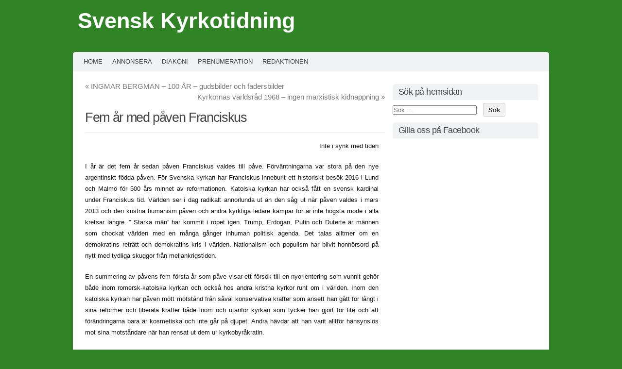

--- FILE ---
content_type: text/html; charset=UTF-8
request_url: https://svenskkyrkotidning.se/ledare/fem-ar-med-paven-franciskus/
body_size: 9833
content:
<!DOCTYPE html PUBLIC "-//W3C//DTD XHTML 1.0 Transitional//EN" "http://www.w3.org/TR/xhtml1/DTD/xhtml1-transitional.dtd">
<html xmlns="http://www.w3.org/1999/xhtml" lang="sv-SE">
<head profile="http://gmpg.org/xfn/11">
<meta http-equiv="content-type" content="text/html; charset=UTF-8" />
<meta name="viewport" content="width=device-width" />
<title>Fem år med påven Franciskus | </title>
<link rel="pingback" href="https://svenskkyrkotidning.se/xmlrpc.php" />
<title>Fem år med påven Franciskus &#8211; Svensk Kyrkotidning</title>
<meta name='robots' content='max-image-preview:large' />
<link rel="alternate" type="application/rss+xml" title="Svensk Kyrkotidning &raquo; Webbflöde" href="https://svenskkyrkotidning.se/feed/" />
<link rel="alternate" type="application/rss+xml" title="Svensk Kyrkotidning &raquo; Kommentarsflöde" href="https://svenskkyrkotidning.se/comments/feed/" />
<link rel="alternate" type="application/rss+xml" title="Svensk Kyrkotidning &raquo; Kommentarsflöde för Fem år med påven Franciskus" href="https://svenskkyrkotidning.se/ledare/fem-ar-med-paven-franciskus/feed/" />
<link rel="alternate" title="oEmbed (JSON)" type="application/json+oembed" href="https://svenskkyrkotidning.se/wp-json/oembed/1.0/embed?url=https%3A%2F%2Fsvenskkyrkotidning.se%2Fledare%2Ffem-ar-med-paven-franciskus%2F" />
<link rel="alternate" title="oEmbed (XML)" type="text/xml+oembed" href="https://svenskkyrkotidning.se/wp-json/oembed/1.0/embed?url=https%3A%2F%2Fsvenskkyrkotidning.se%2Fledare%2Ffem-ar-med-paven-franciskus%2F&#038;format=xml" />
<style id='wp-img-auto-sizes-contain-inline-css' type='text/css'>
img:is([sizes=auto i],[sizes^="auto," i]){contain-intrinsic-size:3000px 1500px}
/*# sourceURL=wp-img-auto-sizes-contain-inline-css */
</style>
<style id='wp-emoji-styles-inline-css' type='text/css'>

	img.wp-smiley, img.emoji {
		display: inline !important;
		border: none !important;
		box-shadow: none !important;
		height: 1em !important;
		width: 1em !important;
		margin: 0 0.07em !important;
		vertical-align: -0.1em !important;
		background: none !important;
		padding: 0 !important;
	}
/*# sourceURL=wp-emoji-styles-inline-css */
</style>
<style id='wp-block-library-inline-css' type='text/css'>
:root{--wp-block-synced-color:#7a00df;--wp-block-synced-color--rgb:122,0,223;--wp-bound-block-color:var(--wp-block-synced-color);--wp-editor-canvas-background:#ddd;--wp-admin-theme-color:#007cba;--wp-admin-theme-color--rgb:0,124,186;--wp-admin-theme-color-darker-10:#006ba1;--wp-admin-theme-color-darker-10--rgb:0,107,160.5;--wp-admin-theme-color-darker-20:#005a87;--wp-admin-theme-color-darker-20--rgb:0,90,135;--wp-admin-border-width-focus:2px}@media (min-resolution:192dpi){:root{--wp-admin-border-width-focus:1.5px}}.wp-element-button{cursor:pointer}:root .has-very-light-gray-background-color{background-color:#eee}:root .has-very-dark-gray-background-color{background-color:#313131}:root .has-very-light-gray-color{color:#eee}:root .has-very-dark-gray-color{color:#313131}:root .has-vivid-green-cyan-to-vivid-cyan-blue-gradient-background{background:linear-gradient(135deg,#00d084,#0693e3)}:root .has-purple-crush-gradient-background{background:linear-gradient(135deg,#34e2e4,#4721fb 50%,#ab1dfe)}:root .has-hazy-dawn-gradient-background{background:linear-gradient(135deg,#faaca8,#dad0ec)}:root .has-subdued-olive-gradient-background{background:linear-gradient(135deg,#fafae1,#67a671)}:root .has-atomic-cream-gradient-background{background:linear-gradient(135deg,#fdd79a,#004a59)}:root .has-nightshade-gradient-background{background:linear-gradient(135deg,#330968,#31cdcf)}:root .has-midnight-gradient-background{background:linear-gradient(135deg,#020381,#2874fc)}:root{--wp--preset--font-size--normal:16px;--wp--preset--font-size--huge:42px}.has-regular-font-size{font-size:1em}.has-larger-font-size{font-size:2.625em}.has-normal-font-size{font-size:var(--wp--preset--font-size--normal)}.has-huge-font-size{font-size:var(--wp--preset--font-size--huge)}.has-text-align-center{text-align:center}.has-text-align-left{text-align:left}.has-text-align-right{text-align:right}.has-fit-text{white-space:nowrap!important}#end-resizable-editor-section{display:none}.aligncenter{clear:both}.items-justified-left{justify-content:flex-start}.items-justified-center{justify-content:center}.items-justified-right{justify-content:flex-end}.items-justified-space-between{justify-content:space-between}.screen-reader-text{border:0;clip-path:inset(50%);height:1px;margin:-1px;overflow:hidden;padding:0;position:absolute;width:1px;word-wrap:normal!important}.screen-reader-text:focus{background-color:#ddd;clip-path:none;color:#444;display:block;font-size:1em;height:auto;left:5px;line-height:normal;padding:15px 23px 14px;text-decoration:none;top:5px;width:auto;z-index:100000}html :where(.has-border-color){border-style:solid}html :where([style*=border-top-color]){border-top-style:solid}html :where([style*=border-right-color]){border-right-style:solid}html :where([style*=border-bottom-color]){border-bottom-style:solid}html :where([style*=border-left-color]){border-left-style:solid}html :where([style*=border-width]){border-style:solid}html :where([style*=border-top-width]){border-top-style:solid}html :where([style*=border-right-width]){border-right-style:solid}html :where([style*=border-bottom-width]){border-bottom-style:solid}html :where([style*=border-left-width]){border-left-style:solid}html :where(img[class*=wp-image-]){height:auto;max-width:100%}:where(figure){margin:0 0 1em}html :where(.is-position-sticky){--wp-admin--admin-bar--position-offset:var(--wp-admin--admin-bar--height,0px)}@media screen and (max-width:600px){html :where(.is-position-sticky){--wp-admin--admin-bar--position-offset:0px}}

/*# sourceURL=wp-block-library-inline-css */
</style><style id='wp-block-heading-inline-css' type='text/css'>
h1:where(.wp-block-heading).has-background,h2:where(.wp-block-heading).has-background,h3:where(.wp-block-heading).has-background,h4:where(.wp-block-heading).has-background,h5:where(.wp-block-heading).has-background,h6:where(.wp-block-heading).has-background{padding:1.25em 2.375em}h1.has-text-align-left[style*=writing-mode]:where([style*=vertical-lr]),h1.has-text-align-right[style*=writing-mode]:where([style*=vertical-rl]),h2.has-text-align-left[style*=writing-mode]:where([style*=vertical-lr]),h2.has-text-align-right[style*=writing-mode]:where([style*=vertical-rl]),h3.has-text-align-left[style*=writing-mode]:where([style*=vertical-lr]),h3.has-text-align-right[style*=writing-mode]:where([style*=vertical-rl]),h4.has-text-align-left[style*=writing-mode]:where([style*=vertical-lr]),h4.has-text-align-right[style*=writing-mode]:where([style*=vertical-rl]),h5.has-text-align-left[style*=writing-mode]:where([style*=vertical-lr]),h5.has-text-align-right[style*=writing-mode]:where([style*=vertical-rl]),h6.has-text-align-left[style*=writing-mode]:where([style*=vertical-lr]),h6.has-text-align-right[style*=writing-mode]:where([style*=vertical-rl]){rotate:180deg}
/*# sourceURL=https://svenskkyrkotidning.se/wp-includes/blocks/heading/style.min.css */
</style>
<style id='wp-block-paragraph-inline-css' type='text/css'>
.is-small-text{font-size:.875em}.is-regular-text{font-size:1em}.is-large-text{font-size:2.25em}.is-larger-text{font-size:3em}.has-drop-cap:not(:focus):first-letter{float:left;font-size:8.4em;font-style:normal;font-weight:100;line-height:.68;margin:.05em .1em 0 0;text-transform:uppercase}body.rtl .has-drop-cap:not(:focus):first-letter{float:none;margin-left:.1em}p.has-drop-cap.has-background{overflow:hidden}:root :where(p.has-background){padding:1.25em 2.375em}:where(p.has-text-color:not(.has-link-color)) a{color:inherit}p.has-text-align-left[style*="writing-mode:vertical-lr"],p.has-text-align-right[style*="writing-mode:vertical-rl"]{rotate:180deg}
/*# sourceURL=https://svenskkyrkotidning.se/wp-includes/blocks/paragraph/style.min.css */
</style>
<style id='global-styles-inline-css' type='text/css'>
:root{--wp--preset--aspect-ratio--square: 1;--wp--preset--aspect-ratio--4-3: 4/3;--wp--preset--aspect-ratio--3-4: 3/4;--wp--preset--aspect-ratio--3-2: 3/2;--wp--preset--aspect-ratio--2-3: 2/3;--wp--preset--aspect-ratio--16-9: 16/9;--wp--preset--aspect-ratio--9-16: 9/16;--wp--preset--color--black: #000000;--wp--preset--color--cyan-bluish-gray: #abb8c3;--wp--preset--color--white: #ffffff;--wp--preset--color--pale-pink: #f78da7;--wp--preset--color--vivid-red: #cf2e2e;--wp--preset--color--luminous-vivid-orange: #ff6900;--wp--preset--color--luminous-vivid-amber: #fcb900;--wp--preset--color--light-green-cyan: #7bdcb5;--wp--preset--color--vivid-green-cyan: #00d084;--wp--preset--color--pale-cyan-blue: #8ed1fc;--wp--preset--color--vivid-cyan-blue: #0693e3;--wp--preset--color--vivid-purple: #9b51e0;--wp--preset--gradient--vivid-cyan-blue-to-vivid-purple: linear-gradient(135deg,rgb(6,147,227) 0%,rgb(155,81,224) 100%);--wp--preset--gradient--light-green-cyan-to-vivid-green-cyan: linear-gradient(135deg,rgb(122,220,180) 0%,rgb(0,208,130) 100%);--wp--preset--gradient--luminous-vivid-amber-to-luminous-vivid-orange: linear-gradient(135deg,rgb(252,185,0) 0%,rgb(255,105,0) 100%);--wp--preset--gradient--luminous-vivid-orange-to-vivid-red: linear-gradient(135deg,rgb(255,105,0) 0%,rgb(207,46,46) 100%);--wp--preset--gradient--very-light-gray-to-cyan-bluish-gray: linear-gradient(135deg,rgb(238,238,238) 0%,rgb(169,184,195) 100%);--wp--preset--gradient--cool-to-warm-spectrum: linear-gradient(135deg,rgb(74,234,220) 0%,rgb(151,120,209) 20%,rgb(207,42,186) 40%,rgb(238,44,130) 60%,rgb(251,105,98) 80%,rgb(254,248,76) 100%);--wp--preset--gradient--blush-light-purple: linear-gradient(135deg,rgb(255,206,236) 0%,rgb(152,150,240) 100%);--wp--preset--gradient--blush-bordeaux: linear-gradient(135deg,rgb(254,205,165) 0%,rgb(254,45,45) 50%,rgb(107,0,62) 100%);--wp--preset--gradient--luminous-dusk: linear-gradient(135deg,rgb(255,203,112) 0%,rgb(199,81,192) 50%,rgb(65,88,208) 100%);--wp--preset--gradient--pale-ocean: linear-gradient(135deg,rgb(255,245,203) 0%,rgb(182,227,212) 50%,rgb(51,167,181) 100%);--wp--preset--gradient--electric-grass: linear-gradient(135deg,rgb(202,248,128) 0%,rgb(113,206,126) 100%);--wp--preset--gradient--midnight: linear-gradient(135deg,rgb(2,3,129) 0%,rgb(40,116,252) 100%);--wp--preset--font-size--small: 13px;--wp--preset--font-size--medium: 20px;--wp--preset--font-size--large: 36px;--wp--preset--font-size--x-large: 42px;--wp--preset--spacing--20: 0.44rem;--wp--preset--spacing--30: 0.67rem;--wp--preset--spacing--40: 1rem;--wp--preset--spacing--50: 1.5rem;--wp--preset--spacing--60: 2.25rem;--wp--preset--spacing--70: 3.38rem;--wp--preset--spacing--80: 5.06rem;--wp--preset--shadow--natural: 6px 6px 9px rgba(0, 0, 0, 0.2);--wp--preset--shadow--deep: 12px 12px 50px rgba(0, 0, 0, 0.4);--wp--preset--shadow--sharp: 6px 6px 0px rgba(0, 0, 0, 0.2);--wp--preset--shadow--outlined: 6px 6px 0px -3px rgb(255, 255, 255), 6px 6px rgb(0, 0, 0);--wp--preset--shadow--crisp: 6px 6px 0px rgb(0, 0, 0);}:where(.is-layout-flex){gap: 0.5em;}:where(.is-layout-grid){gap: 0.5em;}body .is-layout-flex{display: flex;}.is-layout-flex{flex-wrap: wrap;align-items: center;}.is-layout-flex > :is(*, div){margin: 0;}body .is-layout-grid{display: grid;}.is-layout-grid > :is(*, div){margin: 0;}:where(.wp-block-columns.is-layout-flex){gap: 2em;}:where(.wp-block-columns.is-layout-grid){gap: 2em;}:where(.wp-block-post-template.is-layout-flex){gap: 1.25em;}:where(.wp-block-post-template.is-layout-grid){gap: 1.25em;}.has-black-color{color: var(--wp--preset--color--black) !important;}.has-cyan-bluish-gray-color{color: var(--wp--preset--color--cyan-bluish-gray) !important;}.has-white-color{color: var(--wp--preset--color--white) !important;}.has-pale-pink-color{color: var(--wp--preset--color--pale-pink) !important;}.has-vivid-red-color{color: var(--wp--preset--color--vivid-red) !important;}.has-luminous-vivid-orange-color{color: var(--wp--preset--color--luminous-vivid-orange) !important;}.has-luminous-vivid-amber-color{color: var(--wp--preset--color--luminous-vivid-amber) !important;}.has-light-green-cyan-color{color: var(--wp--preset--color--light-green-cyan) !important;}.has-vivid-green-cyan-color{color: var(--wp--preset--color--vivid-green-cyan) !important;}.has-pale-cyan-blue-color{color: var(--wp--preset--color--pale-cyan-blue) !important;}.has-vivid-cyan-blue-color{color: var(--wp--preset--color--vivid-cyan-blue) !important;}.has-vivid-purple-color{color: var(--wp--preset--color--vivid-purple) !important;}.has-black-background-color{background-color: var(--wp--preset--color--black) !important;}.has-cyan-bluish-gray-background-color{background-color: var(--wp--preset--color--cyan-bluish-gray) !important;}.has-white-background-color{background-color: var(--wp--preset--color--white) !important;}.has-pale-pink-background-color{background-color: var(--wp--preset--color--pale-pink) !important;}.has-vivid-red-background-color{background-color: var(--wp--preset--color--vivid-red) !important;}.has-luminous-vivid-orange-background-color{background-color: var(--wp--preset--color--luminous-vivid-orange) !important;}.has-luminous-vivid-amber-background-color{background-color: var(--wp--preset--color--luminous-vivid-amber) !important;}.has-light-green-cyan-background-color{background-color: var(--wp--preset--color--light-green-cyan) !important;}.has-vivid-green-cyan-background-color{background-color: var(--wp--preset--color--vivid-green-cyan) !important;}.has-pale-cyan-blue-background-color{background-color: var(--wp--preset--color--pale-cyan-blue) !important;}.has-vivid-cyan-blue-background-color{background-color: var(--wp--preset--color--vivid-cyan-blue) !important;}.has-vivid-purple-background-color{background-color: var(--wp--preset--color--vivid-purple) !important;}.has-black-border-color{border-color: var(--wp--preset--color--black) !important;}.has-cyan-bluish-gray-border-color{border-color: var(--wp--preset--color--cyan-bluish-gray) !important;}.has-white-border-color{border-color: var(--wp--preset--color--white) !important;}.has-pale-pink-border-color{border-color: var(--wp--preset--color--pale-pink) !important;}.has-vivid-red-border-color{border-color: var(--wp--preset--color--vivid-red) !important;}.has-luminous-vivid-orange-border-color{border-color: var(--wp--preset--color--luminous-vivid-orange) !important;}.has-luminous-vivid-amber-border-color{border-color: var(--wp--preset--color--luminous-vivid-amber) !important;}.has-light-green-cyan-border-color{border-color: var(--wp--preset--color--light-green-cyan) !important;}.has-vivid-green-cyan-border-color{border-color: var(--wp--preset--color--vivid-green-cyan) !important;}.has-pale-cyan-blue-border-color{border-color: var(--wp--preset--color--pale-cyan-blue) !important;}.has-vivid-cyan-blue-border-color{border-color: var(--wp--preset--color--vivid-cyan-blue) !important;}.has-vivid-purple-border-color{border-color: var(--wp--preset--color--vivid-purple) !important;}.has-vivid-cyan-blue-to-vivid-purple-gradient-background{background: var(--wp--preset--gradient--vivid-cyan-blue-to-vivid-purple) !important;}.has-light-green-cyan-to-vivid-green-cyan-gradient-background{background: var(--wp--preset--gradient--light-green-cyan-to-vivid-green-cyan) !important;}.has-luminous-vivid-amber-to-luminous-vivid-orange-gradient-background{background: var(--wp--preset--gradient--luminous-vivid-amber-to-luminous-vivid-orange) !important;}.has-luminous-vivid-orange-to-vivid-red-gradient-background{background: var(--wp--preset--gradient--luminous-vivid-orange-to-vivid-red) !important;}.has-very-light-gray-to-cyan-bluish-gray-gradient-background{background: var(--wp--preset--gradient--very-light-gray-to-cyan-bluish-gray) !important;}.has-cool-to-warm-spectrum-gradient-background{background: var(--wp--preset--gradient--cool-to-warm-spectrum) !important;}.has-blush-light-purple-gradient-background{background: var(--wp--preset--gradient--blush-light-purple) !important;}.has-blush-bordeaux-gradient-background{background: var(--wp--preset--gradient--blush-bordeaux) !important;}.has-luminous-dusk-gradient-background{background: var(--wp--preset--gradient--luminous-dusk) !important;}.has-pale-ocean-gradient-background{background: var(--wp--preset--gradient--pale-ocean) !important;}.has-electric-grass-gradient-background{background: var(--wp--preset--gradient--electric-grass) !important;}.has-midnight-gradient-background{background: var(--wp--preset--gradient--midnight) !important;}.has-small-font-size{font-size: var(--wp--preset--font-size--small) !important;}.has-medium-font-size{font-size: var(--wp--preset--font-size--medium) !important;}.has-large-font-size{font-size: var(--wp--preset--font-size--large) !important;}.has-x-large-font-size{font-size: var(--wp--preset--font-size--x-large) !important;}
/*# sourceURL=global-styles-inline-css */
</style>

<style id='classic-theme-styles-inline-css' type='text/css'>
/*! This file is auto-generated */
.wp-block-button__link{color:#fff;background-color:#32373c;border-radius:9999px;box-shadow:none;text-decoration:none;padding:calc(.667em + 2px) calc(1.333em + 2px);font-size:1.125em}.wp-block-file__button{background:#32373c;color:#fff;text-decoration:none}
/*# sourceURL=/wp-includes/css/classic-themes.min.css */
</style>
<link rel='stylesheet' id='codium-style-css' href='https://usercontent.one/wp/svenskkyrkotidning.se/wp-content/themes/codium/style.css?ver=2014-06-30' type='text/css' media='all' />
<link rel='stylesheet' id='wp-pagenavi-css' href='https://usercontent.one/wp/svenskkyrkotidning.se/wp-content/plugins/wp-pagenavi/pagenavi-css.css?ver=2.70' type='text/css' media='all' />
<script type="text/javascript" src="https://svenskkyrkotidning.se/wp-includes/js/jquery/jquery.min.js?ver=3.7.1" id="jquery-core-js"></script>
<script type="text/javascript" src="https://svenskkyrkotidning.se/wp-includes/js/jquery/jquery-migrate.min.js?ver=3.4.1" id="jquery-migrate-js"></script>
<link rel="https://api.w.org/" href="https://svenskkyrkotidning.se/wp-json/" /><link rel="alternate" title="JSON" type="application/json" href="https://svenskkyrkotidning.se/wp-json/wp/v2/posts/2397" /><link rel="EditURI" type="application/rsd+xml" title="RSD" href="https://svenskkyrkotidning.se/xmlrpc.php?rsd" />
<meta name="generator" content="WordPress 6.9" />
<link rel="canonical" href="https://svenskkyrkotidning.se/ledare/fem-ar-med-paven-franciskus/" />
<link rel='shortlink' href='https://svenskkyrkotidning.se/?p=2397' />
<style>[class*=" icon-oc-"],[class^=icon-oc-]{speak:none;font-style:normal;font-weight:400;font-variant:normal;text-transform:none;line-height:1;-webkit-font-smoothing:antialiased;-moz-osx-font-smoothing:grayscale}.icon-oc-one-com-white-32px-fill:before{content:"901"}.icon-oc-one-com:before{content:"900"}#one-com-icon,.toplevel_page_onecom-wp .wp-menu-image{speak:none;display:flex;align-items:center;justify-content:center;text-transform:none;line-height:1;-webkit-font-smoothing:antialiased;-moz-osx-font-smoothing:grayscale}.onecom-wp-admin-bar-item>a,.toplevel_page_onecom-wp>.wp-menu-name{font-size:16px;font-weight:400;line-height:1}.toplevel_page_onecom-wp>.wp-menu-name img{width:69px;height:9px;}.wp-submenu-wrap.wp-submenu>.wp-submenu-head>img{width:88px;height:auto}.onecom-wp-admin-bar-item>a img{height:7px!important}.onecom-wp-admin-bar-item>a img,.toplevel_page_onecom-wp>.wp-menu-name img{opacity:.8}.onecom-wp-admin-bar-item.hover>a img,.toplevel_page_onecom-wp.wp-has-current-submenu>.wp-menu-name img,li.opensub>a.toplevel_page_onecom-wp>.wp-menu-name img{opacity:1}#one-com-icon:before,.onecom-wp-admin-bar-item>a:before,.toplevel_page_onecom-wp>.wp-menu-image:before{content:'';position:static!important;background-color:rgba(240,245,250,.4);border-radius:102px;width:18px;height:18px;padding:0!important}.onecom-wp-admin-bar-item>a:before{width:14px;height:14px}.onecom-wp-admin-bar-item.hover>a:before,.toplevel_page_onecom-wp.opensub>a>.wp-menu-image:before,.toplevel_page_onecom-wp.wp-has-current-submenu>.wp-menu-image:before{background-color:#76b82a}.onecom-wp-admin-bar-item>a{display:inline-flex!important;align-items:center;justify-content:center}#one-com-logo-wrapper{font-size:4em}#one-com-icon{vertical-align:middle}.imagify-welcome{display:none !important;}</style><link href='http://fonts.googleapis.com/css?family=Lobster' rel='stylesheet' type='text/css' />
<style type="text/css">
	h1.blogtitle a,.blogtitle a,.description,.menu-toggle:before, .search-toggle:before,.site-navigation a { color:#FFFFFF; }
	.site-navigation a:hover { background:#FFFFFF; }    
</style>
<style type="text/css" id="custom-background-css">
body.custom-background { background-color: #308425; }
</style>
	<link rel="icon" href="https://usercontent.one/wp/svenskkyrkotidning.se/wp-content/uploads/Sv-Kyrko-Tidning-logga-mindre.jpg" sizes="32x32" />
<link rel="icon" href="https://usercontent.one/wp/svenskkyrkotidning.se/wp-content/uploads/Sv-Kyrko-Tidning-logga-mindre.jpg" sizes="192x192" />
<link rel="apple-touch-icon" href="https://usercontent.one/wp/svenskkyrkotidning.se/wp-content/uploads/Sv-Kyrko-Tidning-logga-mindre.jpg" />
<meta name="msapplication-TileImage" content="https://usercontent.one/wp/svenskkyrkotidning.se/wp-content/uploads/Sv-Kyrko-Tidning-logga-mindre.jpg" />
</head>

<body class="wp-singular post-template-default single single-post postid-2397 single-format-standard custom-background wp-theme-codium ledare">  

<div id="wrapperpub">
	<div id="header">
		<div class="dp100">	
			<h1 id="blog-title" class="blogtitle"><a href="https://svenskkyrkotidning.se/" title="Svensk Kyrkotidning">Svensk Kyrkotidning</a></h1>
			<div class="description"> </div>
		</div><!-- dp100 -->		
	</div><!--  #header -->		
</div><!--  #wrapperpub -->	
<div class="clear"></div>

<div id="wrapper">	
		<div id="access">
			<div class="menu">
				<ul>
					<li>
						<a href="https://svenskkyrkotidning.se/" title="home" class="top_parent">HOME</a>
					</li>
				</ul>
			</div>
					<div class="menu"><ul>
<li class="page_item page-item-134"><a href="https://svenskkyrkotidning.se/annonsera/">Annonsera</a></li>
<li class="page_item page-item-138"><a href="https://svenskkyrkotidning.se/diakoni/">Diakoni</a></li>
<li class="page_item page-item-7"><a href="https://svenskkyrkotidning.se/prenumerera/">Prenumeration</a></li>
<li class="page_item page-item-63"><a href="https://svenskkyrkotidning.se/redaktionen/">Redaktionen</a></li>
</ul></div>
			
		</div><!--  #access -->	
<div class="clear"></div>			
	


	<div id="container">
		<div id="content">
						<div id="nav-above" class="navigation">
				<div class="nav-previous"><a href="https://svenskkyrkotidning.se/artikel/ingmar-bergman-100-ar-gudsbilder-och-fadersbilder/" rel="prev"><span class="meta-nav">&laquo;</span> INGMAR BERGMAN – 100 ÅR – gudsbilder och fadersbilder</a></div>
				<div class="nav-next"><a href="https://svenskkyrkotidning.se/artikel/kyrkornas-varldsrad-1968-ingen-marxistisk-kidnappning/" rel="next">Kyrkornas världsråd 1968 &#8211; ingen marxistisk kidnappning <span class="meta-nav">&raquo;</span></a></div>
			</div>

			 <div id="post-2397" class="post-2397 post type-post status-publish format-standard hentry category-ledare author-gl"> 
				
				<h2 class="single-entry-title">Fem år med påven Franciskus</h2>
					
				<div class="linebreak"></div>
				<div class="entry-content">
					<p style="text-align: right;">Inte i synk med tiden</p>
<p>I år är det fem år sedan påven Franciskus valdes till påve. Förväntningarna var stora på den nye argentinskt födda påven. För Svenska kyrkan har Franciskus inneburit ett historiskt besök 2016 i Lund och Malmö för 500 års minnet av reformationen. Katolska kyrkan har också fått en svensk kardinal under Franciskus tid. Världen ser i dag radikalt annorlunda ut än den såg ut när påven valdes i mars 2013 och den kristna humanism påven och andra kyrkliga ledare kämpar för är inte högsta mode i alla kretsar längre. ” Starka män” har kommit i ropet igen. Trump, Erdogan, Putin och Duterte är männen som chockat världen med en många gånger inhuman politisk agenda. Det talas alltmer om en demokratins reträtt och demokratins kris i världen. Nationalism och populism har blivit honnörsord på nytt med tydliga skuggor från mellankrigstiden.</p>
<p>En summering av påvens fem första år som påve visar ett försök till en nyorientering som vunnit gehör både inom romersk-katolska kyrkan och också hos andra kristna kyrkor runt om i världen. Inom den katolska kyrkan har påven mött motstånd från såväl konservativa krafter som ansett han gått för långt i sina reformer och liberala krafter både inom och utanför kyrkan som tycker han gjort för lite och att förändringarna bara är kosmetiska och inte går på djupet. Andra hävdar att han varit alltför hänsynslös mot sina motståndare när han rensat ut dem ur kyrkobyråkratin.</p>
<p>En av Franciskus föregångare, Påven Johannes Paulus ll, var så att säga i synk med det internationella politiska strömmingarna under sin tid. Ett tydligt avståndstagande från kommunismen stod i överensstämmelse med både Reagan och Thatchers politiska agenda vid den tiden.</p>
<p>Men det är kanske desto viktigare med en påve som i dag tillsammans med andra kristna ledare kan gå mot strömmen och hävda centrala kristna värden i en värld som präglas av mörka auktoritära figurer som Trump och andra.</p>
<p>Samtidigt har Franciskus fem första år präglats av allvarliga tillkortakommanden som att på allvar hålla de biskopar och andra som begått sexuella övergrepp ansvariga för sina gärningar. Där har påven i stort varit tondöv för att ta till krafttag. Ett steg i rätt riktning var dock att Kardinal McCarrick, före detta ärkebiskop i Washington DC, nyligen fick avgå efter att ha anklagats för att ha begått sexuella övergrepp mot minderåriga.</p>
<p>Till påvens pluskonto får räknas att han kämpat hårt för att åter föra upp sociala rättvisefrågor på den kyrkliga agendan igen. Påvens rundskrivelse Amoris Laetitia vållade också rabalder då den ansågs öppna upp för att skilda och omgifta katoliker skulle få tillträdde till nattvardsbordet igen. Påven har också starkt och tydligt framhållit att det är varje kristens plikt och uppgift att hjälpa migranter och andra på flykt. Detta är särskilt viktigt då återigen vår tids så kallade ” starka män”, denna gång i Europa, motarbetat flyende människors rättigheter till skydd under förevändning att de vill rädda sina länders kristna traditioner och kristna kultur från främmande influenser. Detta gäller inte minst ledarna i Polen och Ungern.</p>
<p>Påven har också tydligt markerat sitt avståndstagande från Trumps planer på en mur mot Mexiko och mot många andra av presidentens politiska utspel. I en tid när demokratins värden är hotade är det livsviktigt med kristna ledare både på lutherskt håll och katolskt håll som vågar gör sin röst hörd och trots att de inte är i synk med tidens strömningar blir det salt som de trots allt ska vara i världen.</p>
<p>GÖRAN LUNDSTEDT</p>
					
					
					<div class="clear"></div>
					 					 				</div>

				<div class="entry-meta">
					<span class="meta-prep meta-prep-author">Posted on</span> <a href="https://svenskkyrkotidning.se/ledare/fem-ar-med-paven-franciskus/" title="00:01" rel="bookmark"><span class="entry-date">2018-08-10</span></a> <span class="meta-sep">by</span> <span class="author vcard"><a class="url fn n" href="https://svenskkyrkotidning.se/author/gl/" title="View all posts by Göran Lundstedt" rel="author">Göran Lundstedt</a></span>.					This entry was posted in <a href="https://svenskkyrkotidning.se/category/ledare/" rel="category tag">Ledare</a>. Bookmark the <a href="https://svenskkyrkotidning.se/ledare/fem-ar-med-paven-franciskus/" title="Permalink to Fem år med påven Franciskus" rel="bookmark">permalink</a>.	
									</div>
				<div class="clear"></div> 
			</div><!-- .post -->


			<div id="nav-below" class="navigation">
				<div class="nav-previous"><a href="https://svenskkyrkotidning.se/artikel/ingmar-bergman-100-ar-gudsbilder-och-fadersbilder/" rel="prev"><span class="meta-nav">&laquo;</span> INGMAR BERGMAN – 100 ÅR – gudsbilder och fadersbilder</a></div>
				<div class="nav-next"><a href="https://svenskkyrkotidning.se/artikel/kyrkornas-varldsrad-1968-ingen-marxistisk-kidnappning/" rel="next">Kyrkornas världsråd 1968 &#8211; ingen marxistisk kidnappning <span class="meta-nav">&raquo;</span></a></div>
			</div>
			
						<div id="comments">
		
			<p class="nocomments">Comments are closed.</p>
			




			</div><!-- #comments -->

		</div><!-- #content -->
	</div><!-- #container -->

<div id="primary" class="sidebar">
	<ul class="">
	        
			<li id="search-2" class="widget widget_search"><div class="widgetblock">
				<div class="widgettitleb"><h3 class="widgettitle">Sök på hemsidan</h3></div>
<form role="search" method="get" class="search-form" action="https://svenskkyrkotidning.se/">
				<label>
					<span class="screen-reader-text">Sök efter:</span>
					<input type="search" class="search-field" placeholder="Sök …" value="" name="s" />
				</label>
				<input type="submit" class="search-submit" value="Sök" />
			</form>
			</div></li>

			<li id="text-3" class="widget widget_text"><div class="widgetblock">
				<div class="widgettitleb"><h3 class="widgettitle">Gilla oss på Facebook</h3></div>
			<div class="textwidget"><fb:like-box href="http://www.facebook.com/svenskkyrkotidning" width="250" show_faces="false" stream="false" header="true"></fb:like-box></div>
		
			</div></li>

			<li id="block-30" class="widget widget_block widget_text"><div class="widgetblock">
<p></p>

			</div></li>

			<li id="block-27" class="widget widget_block"><div class="widgetblock">
<h2 class="wp-block-heading"></h2>

			</div></li>

			<li id="block-32" class="widget widget_block widget_text"><div class="widgetblock">
<p></p>

			</div></li>

			<li id="block-33" class="widget widget_block widget_text"><div class="widgetblock">
<p></p>

			</div></li>

			<li id="block-29" class="widget widget_block widget_text"><div class="widgetblock">
<p class="has-text-align-right"></p>

			</div></li>

			<li id="block-26" class="widget widget_block widget_text"><div class="widgetblock">
<p class="has-text-align-right"></p>

			</div></li>

			<li id="block-15" class="widget widget_block widget_text"><div class="widgetblock">
<p class="has-text-align-right"></p>

			</div></li>
		</ul>
	
</div><!-- #primary .sidebar -->

<div id="secondary" class="sidebar">
	<ul class="">
		</ul>
    
</div><!-- #secondary .sidebar --><div id="footer">
</div>
<script type="speculationrules">
{"prefetch":[{"source":"document","where":{"and":[{"href_matches":"/*"},{"not":{"href_matches":["/wp-*.php","/wp-admin/*","/wp-content/uploads/*","/wp-content/*","/wp-content/plugins/*","/wp-content/themes/codium/*","/*\\?(.+)"]}},{"not":{"selector_matches":"a[rel~=\"nofollow\"]"}},{"not":{"selector_matches":".no-prefetch, .no-prefetch a"}}]},"eagerness":"conservative"}]}
</script>

<div id="footerlink"><div class="center"><p>A nice revamping of Sandbox theme for <a href="http://www.wordpress.org">WordPress</a></p></div><div class="clear"></div></div></div><script type="text/javascript" src="https://usercontent.one/wp/svenskkyrkotidning.se/wp-content/themes/codium/js/menu.js?ver=20140630" id="codium-script-js"></script>
<script id="wp-emoji-settings" type="application/json">
{"baseUrl":"https://s.w.org/images/core/emoji/17.0.2/72x72/","ext":".png","svgUrl":"https://s.w.org/images/core/emoji/17.0.2/svg/","svgExt":".svg","source":{"concatemoji":"https://svenskkyrkotidning.se/wp-includes/js/wp-emoji-release.min.js?ver=6.9"}}
</script>
<script type="module">
/* <![CDATA[ */
/*! This file is auto-generated */
const a=JSON.parse(document.getElementById("wp-emoji-settings").textContent),o=(window._wpemojiSettings=a,"wpEmojiSettingsSupports"),s=["flag","emoji"];function i(e){try{var t={supportTests:e,timestamp:(new Date).valueOf()};sessionStorage.setItem(o,JSON.stringify(t))}catch(e){}}function c(e,t,n){e.clearRect(0,0,e.canvas.width,e.canvas.height),e.fillText(t,0,0);t=new Uint32Array(e.getImageData(0,0,e.canvas.width,e.canvas.height).data);e.clearRect(0,0,e.canvas.width,e.canvas.height),e.fillText(n,0,0);const a=new Uint32Array(e.getImageData(0,0,e.canvas.width,e.canvas.height).data);return t.every((e,t)=>e===a[t])}function p(e,t){e.clearRect(0,0,e.canvas.width,e.canvas.height),e.fillText(t,0,0);var n=e.getImageData(16,16,1,1);for(let e=0;e<n.data.length;e++)if(0!==n.data[e])return!1;return!0}function u(e,t,n,a){switch(t){case"flag":return n(e,"\ud83c\udff3\ufe0f\u200d\u26a7\ufe0f","\ud83c\udff3\ufe0f\u200b\u26a7\ufe0f")?!1:!n(e,"\ud83c\udde8\ud83c\uddf6","\ud83c\udde8\u200b\ud83c\uddf6")&&!n(e,"\ud83c\udff4\udb40\udc67\udb40\udc62\udb40\udc65\udb40\udc6e\udb40\udc67\udb40\udc7f","\ud83c\udff4\u200b\udb40\udc67\u200b\udb40\udc62\u200b\udb40\udc65\u200b\udb40\udc6e\u200b\udb40\udc67\u200b\udb40\udc7f");case"emoji":return!a(e,"\ud83e\u1fac8")}return!1}function f(e,t,n,a){let r;const o=(r="undefined"!=typeof WorkerGlobalScope&&self instanceof WorkerGlobalScope?new OffscreenCanvas(300,150):document.createElement("canvas")).getContext("2d",{willReadFrequently:!0}),s=(o.textBaseline="top",o.font="600 32px Arial",{});return e.forEach(e=>{s[e]=t(o,e,n,a)}),s}function r(e){var t=document.createElement("script");t.src=e,t.defer=!0,document.head.appendChild(t)}a.supports={everything:!0,everythingExceptFlag:!0},new Promise(t=>{let n=function(){try{var e=JSON.parse(sessionStorage.getItem(o));if("object"==typeof e&&"number"==typeof e.timestamp&&(new Date).valueOf()<e.timestamp+604800&&"object"==typeof e.supportTests)return e.supportTests}catch(e){}return null}();if(!n){if("undefined"!=typeof Worker&&"undefined"!=typeof OffscreenCanvas&&"undefined"!=typeof URL&&URL.createObjectURL&&"undefined"!=typeof Blob)try{var e="postMessage("+f.toString()+"("+[JSON.stringify(s),u.toString(),c.toString(),p.toString()].join(",")+"));",a=new Blob([e],{type:"text/javascript"});const r=new Worker(URL.createObjectURL(a),{name:"wpTestEmojiSupports"});return void(r.onmessage=e=>{i(n=e.data),r.terminate(),t(n)})}catch(e){}i(n=f(s,u,c,p))}t(n)}).then(e=>{for(const n in e)a.supports[n]=e[n],a.supports.everything=a.supports.everything&&a.supports[n],"flag"!==n&&(a.supports.everythingExceptFlag=a.supports.everythingExceptFlag&&a.supports[n]);var t;a.supports.everythingExceptFlag=a.supports.everythingExceptFlag&&!a.supports.flag,a.supports.everything||((t=a.source||{}).concatemoji?r(t.concatemoji):t.wpemoji&&t.twemoji&&(r(t.twemoji),r(t.wpemoji)))});
//# sourceURL=https://svenskkyrkotidning.se/wp-includes/js/wp-emoji-loader.min.js
/* ]]> */
</script>
<script id="ocvars">var ocSiteMeta = {plugins: {"a3e4aa5d9179da09d8af9b6802f861a8": 1,"2c9812363c3c947e61f043af3c9852d0": 1,"b904efd4c2b650207df23db3e5b40c86": 1,"a3fe9dc9824eccbd72b7e5263258ab2c": 1}}</script></body>
</html>